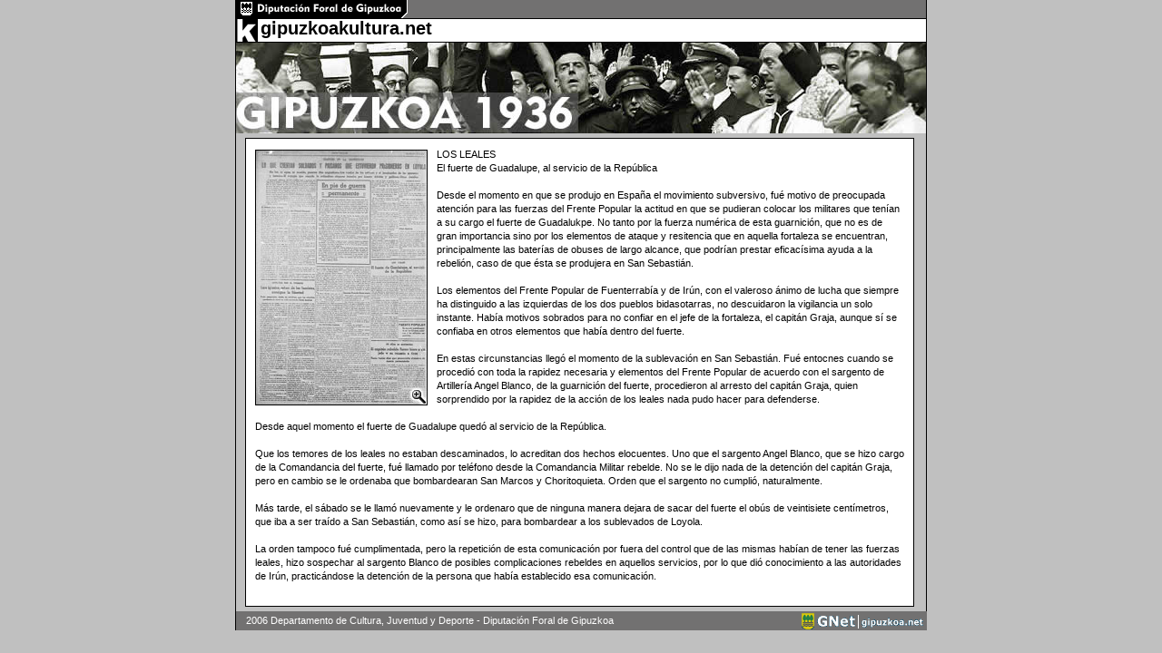

--- FILE ---
content_type: text/html
request_url: http://gipuzkoa1936.com/noticia.php?diadelmes=29&numerolmes=7
body_size: 4682
content:
<!DOCTYPE html PUBLIC "-//W3C//DTD XHTML 1.0 Transitional//EN" "http://www.w3.org/TR/xhtml1/DTD/xhtml1-transitional.dtd">
<html xmlns="http://www.w3.org/1999/xhtml" lang="es">
<head>
<meta http-equiv="Content-Type" content="text/html; charset=iso-8859-1" />
<title>GIPUZKOA 1936</title>
<link href="estiloak.css" rel="stylesheet" type="text/css" />

<link rel="shortcut icon" href="http://www.gipuzkoakultura.net/favicon.ico" type="image/x-icon" />
 </head>
<body><div id="contenedortotal">
<div id="dena">
	<div id="barrasuperior">
	  <div id="logosuperior">
			<h1>gipuzkoakultura.net</h1>
		    <img src="/graficos/logodiputacion.gif" alt="Logo de la Diputaci&amp;oacute;n Foral de Gipuzkoa" /></div>
		<div id="menusuperior">
			
		</div>		
	</div>
	<div id="barrak">
		<div id="logok"><img src="/graficos/logokp.gif" alt="Logotipo gipuzkoakultura" /></div>
		<div id="textogk">
			<h1>gipuzkoakultura.net</h1>
		</div>

		
	</div>
	<div id="fotos"><img src="/graficos/superior.jpg"  alt="Gipuzkoa 1936" /></div>
	<div id="contienemenu">
	
</div>

      <div id="datostotal">
	  <div id="cuadrohome">

		<a href="recortes/0729g.jpg" target="_blank"><img src="recortes/0729.jpg" alt width="190" height="282" border="0" class="flotaizq""portada del periodico, pulse para ampliar"></a>		
		LOS LEALES<br>El fuerte de Guadalupe, al servicio de la República<br><br>Desde el momento en que se produjo en España el movimiento subversivo, fué motivo de preocupada atención para las fuerzas del Frente Popular la actitud en que se pudieran colocar los militares que tenían a su cargo el fuerte de Guadalukpe. No tanto por la fuerza numérica de esta guarnición, que no es de gran importancia sino por los elementos de ataque y resitencia que en aquella fortaleza se encuentran, principalmente las baterías de obuses de largo alcance, que podrían prestar eficacísima ayuda a la rebelión, caso de que ésta se produjera en San Sebastián.<br><br>Los elementos del Frente Popular de Fuenterrabía y de Irún, con el valeroso ánimo de lucha que siempre ha distinguido a las izquierdas de los dos pueblos bidasotarras, no descuidaron la vigilancia un solo instante. Había motivos sobrados para no confiar en el jefe de la fortaleza, el capitán Graja, aunque sí se confiaba en otros elementos que había dentro del fuerte.<br><br>En estas circunstancias llegó el momento de la sublevación en San Sebastián. Fué entocnes cuando se procedió con toda la rapidez necesaria y elementos del Frente Popular de acuerdo con el sargento de Artillería Angel Blanco, de la guarnición del fuerte, procedieron al arresto del capitán Graja, quien sorprendido por la rapidez de la acción de los leales nada pudo hacer para defenderse.<br><br>Desde aquel momento el fuerte de Guadalupe quedó al servicio de la República. <br><br>Que los temores de los leales no estaban descaminados, lo acreditan dos hechos elocuentes. Uno que el sargento Angel Blanco, que se hizo cargo de la Comandancia del fuerte, fué llamado por teléfono desde la Comandancia Militar rebelde. No se le dijo nada de la detención del capitán Graja, pero en cambio se le ordenaba que bombardearan San Marcos y Choritoquieta. Orden que el sargento no cumplió, naturalmente.<br><br>Más tarde, el sábado se le llamó nuevamente y le ordenaro que de ninguna manera dejara de sacar del fuerte el obús de veintisiete centímetros, que iba a ser traído a San Sebastián, como así se hizo, para bombardear a los sublevados de Loyola.<br><br>La orden tampoco fué cumplimentada, pero la repetición de esta comunicación por fuera del control que de las mismas habían de tener las fuerzas leales, hizo sospechar al sargento Blanco de posibles complicaciones rebeldes en aquellos servicios, por lo que dió conocimiento a las autoridades de Irún, practicándose la detención de la persona que había establecido esa comunicación.<br><br>		

	  </div>
    </div>
    
	

 

	<div id="barrainferior">
	
		
  <div id="textoinferior" style="width:480px;">2006 Departamento de Cultura, Juventud y Deporte - Diputación Foral de Gipuzkoa</div>
	                               
		<div id="logognet"><a href="http://www.gipuzkoa.net/index-c.html" target="_blank"><img src="../graficos/gnet.gif" alt="Logotipo Gipuzkoa.net. Pulsar para ir a la página de Gipuzkoa.net"/></a></div>
	</div>
</div></div>

<script>(function(w,d,s,l,i){w[l]=w[l]||[];w[l].push({'gtm.start':
new Date().getTime(),event:'gtm.js'});var f=d.getElementsByTagName(s)[0],
j=d.createElement(s),dl=l!='dataLayer'?'&l='+l:'';j.async=true;j.src=
'https://www.googletagmanager.com/gtm.js?id='+i+dl;f.parentNode.insertBefore(j,f);
})(window,document,'script','dataLayer','GTM-NVJP26Q');</script></body>
</html>
